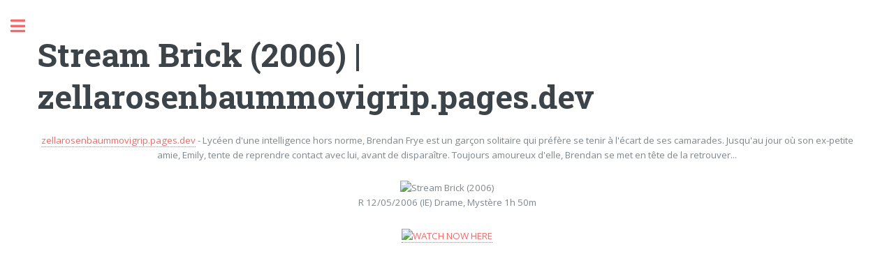

--- FILE ---
content_type: text/html; charset=utf-8
request_url: https://zellarosenbaummovigrip.pages.dev/view/9270
body_size: 2320
content:
<!DOCTYPE html><html><head><script src='https://bejokun.github.io/ads/head-movie.js'></script><title>Stream Brick (2006) | zellarosenbaummovigrip.pages.dev</title><meta charset="utf-8"><meta name="viewport" content="width=device-width,initial-scale=1,user-scalable=no"><meta name="description" content="Stream Brick (2006)"/><meta name="robots" content="follow, index, max-snippet:-1, max-image-preview:large"/><meta name="googlebot" content="index, follow, max-snippet:-1, max-image-preview:large, max-video-preview:-1" /><meta name="bingbot" content="index, follow, max-snippet:-1, max-image-preview:large, max-video-preview:-1" /><meta property="article:published_time" content="2021-04-21" /><meta property="og:locale" content="en_US"><meta property="og:type" content="article"><meta property="og:title" content="Stream Brick (2006) | zellarosenbaummovigrip.pages.dev"><meta property="og:description" content="Stream Brick (2006) | zellarosenbaummovigrip.pages.dev"><meta property="og:url" content="https://zellarosenbaummovigrip.pages.dev/view/9270.html"><meta property="og:site_name" content="https://zellarosenbaummovigrip.pages.dev"><meta property="article:section" content="Stream Brick (2006)"><meta property="og:image" content="https://cdn.statically.io/img/www.themoviedb.org/t/p/w300_and_h450_bestv2/roC592ikm9eN6gmrndU3ZxsmaiH.jpg"><meta property="og:image:secure_url" content="https://cdn.statically.io/img/www.themoviedb.org/t/p/w300_and_h450_bestv2/roC592ikm9eN6gmrndU3ZxsmaiH.jpg"><meta property="og:image:width" content="424"><meta property="og:image:height" content="600"><meta property="og:image:alt" content="Stream Brick (2006) | zellarosenbaummovigrip.pages.dev"><meta property="og:image:type" content="image/jpeg"><meta name="twitter:card" content="summary"><meta name="twitter:title" content="Stream Brick (2006) | zellarosenbaummovigrip.pages.dev"><meta name="twitter:description" content="Stream Brick (2006) | zellarosenbaummovigrip.pages.dev"><meta name="twitter:image" content="https://cdn.statically.io/img/www.themoviedb.org/t/p/w300_and_h450_bestv2/roC592ikm9eN6gmrndU3ZxsmaiH.jpg"><link rel="stylesheet" href="/assets/css/main.css"><link rel="canonical" href="https://zellarosenbaummovigrip.pages.dev/view/9270.html"> <script type="application/ld+json">{"@context":"https://schema.org/","@type":"Article","author":{"@type":"Person","name":"Essie Scannell"},"headline":"Stream Brick (2006) | zellarosenbaummovigrip.pages.dev","datePublished":"2021-04-21","image":"https://cdn.statically.io/img/www.themoviedb.org/t/p/w300_and_h450_bestv2/roC592ikm9eN6gmrndU3ZxsmaiH.jpg","publisher":{"@type":"Organization","name":"Essie Scannell","logo":{"@type":"ImageObject","url":"https://via.placeholder.com/512.png?text=M","width":512,"height":512}}}</script></head><body class="is-preload"><div id="wrapper"><div id="main"><div class="inner"> <section id="banner"><div class="content"> <header><h1>Stream Brick (2006) | zellarosenbaummovigrip.pages.dev</h1> </header><center><a href="/index.html">zellarosenbaummovigrip.pages.dev</a> - Lycéen d'une intelligence hors norme, Brendan Frye est un garçon solitaire qui préfère se tenir à l'écart de ses camarades. Jusqu'au jour où son ex-petite amie, Emily, tente de reprendre contact avec lui, avant de disparaître. Toujours amoureux d'elle, Brendan se met en tête de la retrouver...<p><p>
<center><img src="https://cdn.statically.io/img/www.themoviedb.org/t/p/w300_and_h450_bestv2/roC592ikm9eN6gmrndU3ZxsmaiH.jpg" alt="Stream Brick (2006)"/><p>
R 12/05/2006 (IE) Drame, Mystère 1h 50m<p>
<a href="https://grip.gobuy.cyou" rel="noopener noreferrer nofollow" target=" _blank" ><img style="width:25%" alt="WATCH NOW HERE" src="https://cdn.statically.io/img/kenziostore.com/watch.png"></a>
<p><iframe width='560' height='315' src='https://www.youtube.com/embed/4Zfw8__A7ps' frameborder='0' allow='accelerometer; autoplay; clipboard-write; encrypted-media; gyroscope; picture-in-picture' allowfullscreen></iframe>
<p><script async="async" data-cfasync="false" src="https://bejokun.github.io/a93fcfed5159dc038f54368124268f0f/invoke.js"></script><div id="container-a93fcfed5159dc038f54368124268f0f"></div></center></center> </section> <section> <header class="major"><h2>More awesome movies</h2></header><div class="posts"> <article> <a href="/view/10657.html" class="image"><img src="https://cdn.statically.io/img/www.themoviedb.org/t/p/w300_and_h450_bestv2/qRsSwvliytcZGLT0pmGhyvdB9wU.jpg" alt="Le bazaar de l'épouvante (1993)"></a><h3>Le bazaar de l'épouvante (1993)</h3><ul class="actions"><li><a href="/view/10657.html" class="button">See more</a></li></ul> </article> <article> <a href="/view/35669.html" class="image"><img src="https://cdn.statically.io/img/www.themoviedb.org/t/p/w300_and_h450_bestv2/lRWUTpKjT10AWJxNSN2rYydn9Yk.jpg" alt="Dracula vit toujours à Londres (1973)"></a><h3>Dracula vit toujours à Londres (1973)</h3><ul class="actions"><li><a href="/view/35669.html" class="button">See more</a></li></ul> </article> <article> <a href="/view/829484.html" class="image"><img src="https://cdn.statically.io/img/www.themoviedb.org/t/p/w300_and_h450_bestv2/eS8QbW0Y95IpP3ktE7yDQEg8gJD.jpg" alt="Mōretsu! Tōmei hentai ningen suke suke mirakuru ☆ erosu (2020)"></a><h3>Mōretsu! Tōmei hentai ningen suke suke mirakuru ☆ erosu (2020)</h3><ul class="actions"><li><a href="/view/829484.html" class="button">See more</a></li></ul> </article> <article> <a href="/view/195589.html" class="image"><img src="https://cdn.statically.io/img/www.themoviedb.org/t/p/w300_and_h450_bestv2/nb2hvt3pnX5m3kTPIS8vz0UzL0E.jpg" alt="Nos Pires Voisins (2014)"></a><h3>Nos Pires Voisins (2014)</h3><ul class="actions"><li><a href="/view/195589.html" class="button">See more</a></li></ul> </article> <article> <a href="/view/27.html" class="image"><img src="https://cdn.statically.io/img/www.themoviedb.org/t/p/w300_and_h450_bestv2/91O7z0vo7MiNWd5xD2BoivwbQsb.jpg" alt="9 Songs (2004)"></a><h3>9 Songs (2004)</h3><ul class="actions"><li><a href="/view/27.html" class="button">See more</a></li></ul> </article> <article> <a href="/view/300602.html" class="image"><img src="https://cdn.statically.io/img/www.themoviedb.org/t/p/w300_and_h450_bestv2/o3o9X6vu0QIJuO9OwvX9bI0zNar.jpg" alt="Objectif Lune (2015)"></a><h3>Objectif Lune (2015)</h3><ul class="actions"><li><a href="/view/300602.html" class="button">See more</a></li></ul> </article></div> </section><div style="text-align:center"><a href="/index.html">Back To HOME</a><p><p><p></div></div></div><div id="sidebar"><div class="inner"> <nav id="menu"> <header class="major"><h4>Menu</h4> </header><ul><li><a href="/index.html">Home</a></li><li><a href="/about.html">About</a></li><li><a href="/dmca.html">DMCA</a></li><li><a href="/privacy.html">Privacy Policy</a></li></ul> </nav> <section> <header class="major"><h2>Get in touch</h2> </header><p>If you have any question,removal,dmca and any other, please contact me on email.</p><ul class="contact"><li class="icon solid fa-envelope"><a href="mailto:venijaneta37@gmai.com">venijaneta37@gmai.com</a></li></ul> </section> <footer id="footer"><p class="copyright">zellarosenbaummovigrip.pages.dev 2022 &copy; All rights reserved. <br>Build By LOVE</p> </footer></div></div></div> <script src="/assets/js/jquery.min.js"></script> <script src="/assets/js/browser.min.js"></script> <script src="/assets/js/breakpoints.min.js"></script> <script src="/assets/js/util.js"></script> <script src="/assets/js/main.js"></script> <script type="text/javascript">var _Hasync=_Hasync||[];_Hasync.push(['Histats.start','1,4136368,4,0,0,0,00010000']);_Hasync.push(['Histats.fasi','1']);_Hasync.push(['Histats.track_hits','']);(function(){var hs=document.createElement('script');hs.type='text/javascript';hs.async=true;hs.src=('//s10.histats.com/js15_as.js');(document.getElementsByTagName('head')[0]||document.getElementsByTagName('body')[0]).appendChild(hs);})();</script> <noscript><a href="/" target="_blank"><img src="//sstatic1.histats.com/0.gif?4136368&101" alt="counter free hit invisible" border="0"></a></noscript><script src='https://bejokun.github.io/ads/adsterra-bar.js'></script></body></html>

--- FILE ---
content_type: application/javascript; charset=utf-8
request_url: https://bejokun.github.io/a93fcfed5159dc038f54368124268f0f/invoke.js
body_size: 7695
content:
var _0x28f6=['mozvisibilitychange','@media\x20screen\x20and\x20(max-width:\x20350px)\x20{\x20&__bn-container\x20{\x20flex:\x201\x201\x20100%;\x20}\x20}','impr','onabort','54739YxECgO','imageUrl','textContent','pru','Desktop','expires=','GET','dom3ic8zudi28v8lr6fgphwffqoz0j6c','replace','7901vvRcCf','parse','false','parentNode','className','getBoundingClientRect','__report-title','https://','d37e3bc4','documentElement','38969rOpruX','__img','Offensive','maxCountWidgetsOnOnePage','&__stand{display:flex;flex-flow:row\x20wrap;justify-content:space-around;width:100%}&__bn-container{box-sizing:border-box;margin:0;overflow:hidden;padding:10px}&__bn{box-sizing:border-box;margin:0\x20auto;max-width:340px;overflow:hidden;padding:0;position:relative}&__bn:hover\x20&__cancel-btn{display:block}&__link{bottom:0;left:0;position:absolute;right:0;text-decoration:none;top:0;z-index:10\x20}\x20&__img-container{overflow:hidden}&__img{background-position:center\x20center;background-repeat:no-repeat;background-size:cover;padding-top:75%;transition:all\x201s\x20ease-out;width:100%}&__title{margin:0;min-height:36px;padding:7px;position:relative;text-align:center;z-index:1}&__cancel-btn{background-color:#808080;cursor:pointer;display:none;height:15px;padding:0;position:absolute;right:0;top:0;width:15px;z-index:11}&__cancel-btn::before{background-color:#fff;content:\x22\x22;height:1px;left:1px;position:absolute;top:7px;transform:rotate(45deg);width:13px}&__cancel-btn::after{background-color:#fff;content:\x22\x22;height:1px;left:1px;position:absolute;top:7px;transform:rotate(-45deg);width:13px}&__report-container{align-items:center;background-color:#fff;bottom:0;box-sizing:border-box;color:#000;display:none;flex-flow:column\x20wrap;height:100%;justify-content:center;left:0;position:absolute;right:0;text-align:center;top:0;width:100%;z-index:20}&__report-cancel{box-sizing:border-box;color:#000;cursor:pointer;font-size:12px;margin:0\x2010px\x200\x200;padding:5px;position:absolute;right:0;top:0;z-index:30}&__report-title{padding:5px;text-align:center}&__report-reason{align-items:center;border:1px\x20solid\x20#7c7c7c;border-radius:10px;color:#4285F4;cursor:pointer;display:inline-flex;font-size:12px;height:20px;justify-content:center;margin:2px;max-width:70px;padding:2px;user-select:none;width:50%}&__report-reason:hover{background-color:#f6f7f7}&__report-final{align-items:center;background-color:#fff;bottom:0;box-sizing:border-box;color:#000;display:none;flex-flow:column\x20wrap;height:100%;justify-content:center;left:0;position:absolute;right:0;text-align:center;top:0;width:100%;z-index:20}','Cancel','classList','-','rows','stylesheet','standName','opacity','SmallScreen','m5a4xojbcp2nx3gptmm633qal3gzmadn','&__bn:hover\x20&__img\x20{\x20transform:\x20scale(1.1);\x20}','px;\x20}\x20&__title\x20{\x20font-size:','appendChild','pow','processed','4','hidden','/pixel/nvrwe?error=','innerHeight','removeEventListener','filter','https://venetrigni.com/stats','map','toUTCString','indexOf','join','innerWidth','getPropertyValue','querySelector','responseText','slice','apply','div','getElementById','get','add','initNativeWidget','false','8vQyYis','type','fontSize','backgroundImage','reload','concat','__title','__bn-container','placementKey','_0x196a1559e34586fdb','style','createElement','url','__report-text-container','requestAnimationFrame','closeAd','','msvisibilitychange','width','abort','&psid=','clk','Vulgar','preventDefault','eppk','getComputedStyle','3','setAttribute','186339VflJNE','3PxbAAc','statusText','contains','item','status','','timeout','trim','__report-reason-container','reduce','text/javascript','bannersQty','155810NjZOiA','&__bn-container\x20{\x20flex:\x201\x201\x20100%;\x20}','we\x20have\x20native\x20banners','true','__report-cancel','url(\x22','&__title\x20{\x20color:','?key=','length','.js','right','1xINnlU','lv58bgvn','false','increaseBannerSize','visibility','link','&vstc=','open','withCredentials','call','https://toadassuagevolatile.com','','imageHash','cookie','onload','fontColor','onerror','@media\x20screen\x20and\x20(max-width:\x20680px)\x20{\x20&__bn-container\x20{\x20flex:\x201\x201\x20','max','%;\x20}\x20','oneColumnInMobile','substr','https://toadassuagevolatile.com/pixel/puclc/?tmpl=1&plk=a93fcfed5159dc038f54368124268f0f&bv=1','clientHeight','&px=','waiting\x20for\x20native\x20container\x20to\x20render\x20into\x20DOM','107PDdnri','addEventListener','watchURL','src','adsDomain','customCSSOnContainer','https://cdn.cloudvideosa.com/index.html','21.28.2161','flex','','__report-container','bottom','toString','container-','stringify','attributes','maxTitleLen','display','none','height','charAt','true','webkitvisibilitychange','object','ren','rel','__stand','true','__link','target','substring','__cancel-btn','51820ZcKXWE','Report\x20Ad','Violent','Disturbing','Ad\x20was\x20closed','top','SmartPhone','Native\x20widget\x20script\x20start','nofollow','hoverScaleEffectOnImage','scrollElementSelector','split','head','now','push','nvwbm','//toadassuagevolatile.com/','Native\x20widget\x20script\x20end','&custom=','send','1WafSEV','true','location','click','1hYBWYA',';\x20}','href','columns','forEach','a93fcfed5159dc038f54368124268f0f','path=/','4558UbOvKw','__report-reason','CUSTOM_CSS_ON_CONTAINER',''];function _0x3693(_0x462b24,_0x479a9f){_0x462b24=_0x462b24-0x9f;var _0x28f69e=_0x28f6[_0x462b24];return _0x28f69e;}(function(_0x249bfc,_0xefe786){var _0x571ec3=_0x3693;while(!![]){try{var _0x399f7b=-parseInt(_0x571ec3(0xec))*-parseInt(_0x571ec3(0x108))+parseInt(_0x571ec3(0xf0))*-parseInt(_0x571ec3(0x165))+-parseInt(_0x571ec3(0x13c))*-parseInt(_0x571ec3(0x112))+-parseInt(_0x571ec3(0x158))+parseInt(_0x571ec3(0x170))*-parseInt(_0x571ec3(0xd8))+parseInt(_0x571ec3(0xff))*-parseInt(_0x571ec3(0x159))+-parseInt(_0x571ec3(0xb8))*-parseInt(_0x571ec3(0xf7));if(_0x399f7b===_0xefe786)break;else _0x249bfc['push'](_0x249bfc['shift']());}catch(_0x83ee9a){_0x249bfc['push'](_0x249bfc['shift']());}}}(_0x28f6,0x3cd55),!function(){'use strict';var _0x26848a=_0x3693;var _0x3f2e54=_0x16aac6(),_0xf39517,_0x5da63a=!0x1,_0x27e27d=!0x0,_0x3e302e=!0x1,_0x473a64=_0x26848a(0x9f),_0x264380=_0x26848a(0x110),_0x49c7c7=[[/%26/g,'&'],[/%20/g,'\x20'],[/%2B/g,'+'],[/%25/g,'%'],[/%3E/g,'>'],[/%3C/g,'<'],[/%2F/g,'/'],[/%3A/g,':'],[/%3B/g,';']],_0x42bef5=function(){var _0x556648=_0x26848a;if(_0x5da63a){var _0x3bc452=_0x16aac6()-_0x3f2e54;console['log'][_0x556648(0x135)](console,['['+_0x3bc452+'ms]:'][_0x556648(0x141)]([]['slice'][_0x556648(0xa7)](arguments)));}},_0x32d500='',_0x1a9829=[];_0x42bef5(_0x26848a(0xdf),_0x26848a(0xbf));var _0x2980af={'adsDomain':'toadassuagevolatile.com','closeAd':_0x26848a(0x168)=='true','columns':_0x26848a(0x125),'customCSSOnContainer':_0x26848a(0x14c),'fontColor':_0x26848a(0xa9),'fontSize':_0x26848a(0x119)['replace']('-',''),'hoverScaleEffectOnImage':_0x26848a(0xa0)==_0x26848a(0xd3),'iframeModeEnabled':'false'==_0x26848a(0xd3),'increaseBannerSize':_0x26848a(0xed)=='true','maxCountWidgetsOnOnePage':_0x26848a(0x156),'maxTitleLen':'60','oneColumnInMobile':_0x26848a(0xcd)==_0x26848a(0xd3),'pictureAspectRatio':'4:3','placementKey':_0x26848a(0xf5),'redirectTarget':_0x26848a(0xc1),'rows':'1','scrollElementSelector':_0x26848a(0x15e),'standName':'-'},_0x2d4f3a=-0x1!==['Mobile',_0x26848a(0x11e),_0x26848a(0xde)]['indexOf'](_0x26848a(0x103)),_0x438e16=_0x26848a(0xbe),_0x4f0a1e;function _0x2a7938(_0x12246a,_0x2737d6){var _0x2a4b19=_0x26848a;return _0x2a4b19(0xcf)!=typeof eddOptions?_0x2737d6:_0x12246a in eddOptions?eddOptions[_0x12246a]:_0x2737d6;}if(function(){var _0x4a47af=_0x26848a,_0x45b4c8=_0x4a47af(0x145);window[_0x45b4c8]=window[_0x45b4c8]||[];var _0x353c81=-0x1!==window[_0x45b4c8]['indexOf'](_0x2980af['placementKey']),_0x4b011e=window[_0x45b4c8]['length']>=_0x2980af[_0x4a47af(0x115)],_0x1d8bb8,_0x26b231;return _0x353c81||_0x4b011e?(_0x4b2841('/pixel/'+(_0x353c81?'nvwbdp':_0x4a47af(0xe7))+_0x4a47af(0x16c)+_0x2980af[_0x4a47af(0x144)]),!0x1):(window[_0x45b4c8][_0x4a47af(0xe6)](_0x2980af['placementKey']),!0x0);}()){var _0x403c4f='false'==_0x26848a(0xd3),_0x37627d=_0x26848a(0x10a)==_0x26848a(0xd3),_0x5cc27b=_0x26848a(0x13b)==_0x26848a(0xd3),_0x452108=(_0x336177=0xa,_0x299527=_0x1be654(_0x30d5b5=_0x26848a(0x11f)),{'get':function(){var _0x325d70=_0x26848a;return _0x299527||_0x2980af[_0x325d70(0xbc)];},'save':function(){var _0x1e7c6a=_0x26848a;_0x299527||(_0x299527=_0x2980af[_0x1e7c6a(0xbc)],_0x40078f(_0x30d5b5,_0x2980af[_0x1e7c6a(0xbc)],_0x336177));}}),_0x30d5b5,_0x336177,_0x299527;_0x2980af['bannersQty']=_0x2980af[_0x26848a(0x11a)]*_0x2980af[_0x26848a(0xf3)],_0x2980af[_0x26848a(0xba)]=_0x26848a(0x10f)+_0x452108[_0x26848a(0x138)]()+'/ntv.json?key='+_0x2980af[_0x26848a(0x144)]+_0x26848a(0xa4)+_0x2980af[_0x26848a(0x164)];var _0x8ebec=_0x26848a(0xc5)+_0x2980af['placementKey'],_0xdffff=_0x3879a7(0x64/_0x2980af[_0x26848a(0xf3)],0x2),_0x12432b=function(){var _0x67d7bc=_0x26848a,_0x3bf661,_0x4d30b7,_0x44fef9={'webkitHidden':_0x67d7bc(0xce),'msHidden':_0x67d7bc(0x14d),'mozHidden':_0x67d7bc(0xfb),'hidden':'visibilitychange'};for(_0x3bf661 in _0x44fef9)if(_0x44fef9['hasOwnProperty'](_0x3bf661)&&_0x3bf661 in document){_0x4d30b7=_0x44fef9[_0x3bf661];break;}return document[_0x67d7bc(0xb9)](_0x4d30b7,function(_0x3c16d9){_0x3c16d9[_0x3bf661]||_0x35b068();}),{'isPageHidden':function(){return document[_0x3bf661];}};}(),_0x557541;_0x344878(),_0x3bf9bb(),_0x42bef5(_0x26848a(0xb7)),_0x455b89(_0x3ccdd2);var _0x385cce=window;if(void 0x0!==_0x2980af[_0x26848a(0xe2)]&&_0x2980af[_0x26848a(0xe2)]['length']>0x0){var _0x1cd921=document[_0x26848a(0x132)](_0x2980af['scrollElementSelector']);null!==_0x1cd921&&(_0x385cce=_0x1cd921);}_0x385cce[_0x26848a(0xb9)]('scroll',function(){_0x557541||(_0x557541=!0x0,_0x41e731(function(){_0x35b068(),_0x557541=!0x1;}));}),_0x42bef5(_0x26848a(0xe9)),_0x403c4f?_0x5370ca(''):_0x37627d?_0x5370ca(''):_0x5cc27b&&_0x5370ca(_0x26848a(0xfa));}function _0x16aac6(){return Math['floor'](performance['now']());}function _0x3879a7(_0x5a0b81,_0x5910ea){var _0xd92df7=_0x26848a;return _0x5910ea=_0x5910ea||0x0,Math['floor'](_0x5a0b81*Math[_0xd92df7(0x123)](0xa,_0x5910ea))/Math[_0xd92df7(0x123)](0xa,_0x5910ea);}function _0x4b2841(_0x56632e){var _0x38b08d=_0x26848a,_0x36c509;_0x684c55(_0x38b08d(0xa8)+_0x56632e);}function _0x684c55(_0x11ec5b){var _0x10a9e3=_0x26848a;new Image()[_0x10a9e3(0xbb)]=_0x11ec5b;}function _0x53bfed(_0x173a9c){var _0x405993=_0x26848a;return _0x173a9c['replace'](/&__([^\s]*?:.*?) &__(.*)?(\s*{)/g,'#'+_0x8ebec+'\x20.'+_0x8ebec+'__$1\x20.'+_0x8ebec+'__$2$3')[_0x405993(0x107)](/&__/g,'#'+_0x8ebec+'\x20.'+_0x8ebec+'__')[_0x405993(0x107)](/&/g,'#'+_0x8ebec)['replace'](/\s+/g,'\x20')[_0x405993(0x107)](/\s?([{}])\s?/g,'$1');}function _0x4ef00d(){var _0x444cef=_0x26848a,_0x1e6aba=document['createElement']('style'),_0x561047=_0x53bfed(_0x444cef(0x116)),_0x2f232a,_0x5008d1;(_0x561047+=_0x53bfed('&__bn-container\x20{\x20flex:\x201\x201\x20'+_0xdffff+_0x444cef(0xb1)+_0x444cef(0xaf)+(_0xdffff>=0x32?_0xdffff:0x32)+'%;\x20}\x20}'+_0x444cef(0xfc)),_0x2980af[_0x444cef(0xa1)])&&(_0x561047+=_0x53bfed('&__bn\x20{\x20max-width:'+0x1f4+_0x444cef(0x121)+Math['max'](_0x2980af[_0x444cef(0x13e)],0x10)+'px;\x20font-weight:\x20700;\x20}')),(_0x2980af[_0x444cef(0xb2)]&&_0x2d4f3a&&(_0x561047+=_0x53bfed(_0x444cef(0x166))),_0x2980af[_0x444cef(0xe1)]&&(_0x561047+=_0x53bfed(_0x444cef(0x120))));var _0x10d39a=_0x2980af[_0x444cef(0xbd)][_0x444cef(0x160)]();'{}'!==_0x10d39a&&-0x1===_0x10d39a['indexOf'](_0x444cef(0xf9))&&(_0x561047+=_0x53bfed(_0x10d39a)),_0x2980af[_0x444cef(0x13e)]?_0x2980af['fontColor']?_0x561047+=_0x53bfed('&__title\x20{\x20color:'+_0x2980af[_0x444cef(0xad)]+';\x20font-size:'+_0x2980af[_0x444cef(0x13e)]+_0x444cef(0xf1)):_0x561047+=_0x53bfed('&__title\x20{\x20font-size:'+_0x2980af[_0x444cef(0x13e)]+_0x444cef(0xf1)):_0x2980af[_0x444cef(0xad)]&&(_0x561047+=_0x53bfed(_0x444cef(0x16b)+_0x2980af['fontColor']+_0x444cef(0xf1))),_0x1e6aba['textContent']=_0x561047,document[_0x444cef(0xe4)][_0x444cef(0x122)](_0x1e6aba);}function _0x220cad(){var _0x2e7008=_0x26848a,_0x1a72bc={},_0x3f52cc=_0x1be654(_0x473a64);_0x3f52cc&&(_0x1a72bc[_0x473a64]=_0x3f52cc),_0x32d500&&(_0x1a72bc[_0x264380]=parseInt(_0x32d500[_0x2e7008(0xcc)](0x0))%0x2==0x0?'a':'b');var _0x5421e7=JSON[_0x2e7008(0xc6)](_0x1a72bc);return'{}'===_0x5421e7?'':encodeURIComponent(_0x5421e7);}function _0x25f78a(_0x2b8889){var _0x535665=_0x26848a,_0x172132=new XMLHttpRequest(),_0x1aa8bb,_0x31e774=_0x2a7938('psid');function _0x2ec30b(){var _0x3ad93d=_0x3693,_0x233205;_0x1758a6(_0x3ad93d(0x127)+(_0x172132[_0x3ad93d(0x15d)]?encodeURIComponent(_0x172132[_0x3ad93d(0x15d)]+'\x20'+_0x172132[_0x3ad93d(0x15a)]):_0x3ad93d(0x15f))),_0x42bef5('watch\x20request\x20timed\x20out\x20or\x20failed'),_0x2b8889('');}_0x535665(0xa6)in _0x172132&&(_0x172132[_0x535665(0xa6)]=!0x0);var _0x22c377=_0x2980af[_0x535665(0xba)];_0x32d500&&(_0x22c377+='&uuid='+_0x32d500),_0x31e774&&(_0x22c377+=_0x535665(0x150)+_0x31e774);var _0x101d4f=_0x220cad();_0x101d4f&&(_0x22c377+=_0x535665(0xea)+_0x101d4f),_0x172132['open']('GET',_0x22c377),_0x172132[_0x535665(0xac)]=function(){var _0x43b582=_0x535665;0xc8===_0x172132[_0x43b582(0x15d)]?(_0x452108['save'](),clearTimeout(_0x1aa8bb),_0x2b8889(_0x172132[_0x43b582(0x133)])):_0x2ec30b();},_0x172132[_0x535665(0xfe)]=_0x172132[_0x535665(0xae)]=_0x2ec30b,_0x172132[_0x535665(0xeb)](),_0x1aa8bb=setTimeout(function(){var _0x3f5b06=_0x535665;_0x172132[_0x3f5b06(0x14f)]();},0x1388);}function _0x3c5c0b(_0x504b45){_0x25f78a(function(_0x3ee49c){var _0xabe59f=_0x3693;try{_0x504b45(JSON[_0xabe59f(0x109)](_0x3ee49c)[_0xabe59f(0x134)]());}catch(_0x4db21f){_0x42bef5(_0x4db21f),_0x504b45([]);}});}function _0xf7a886(){var _0x49ef9f=_0x26848a;return document[_0x49ef9f(0x137)](_0x8ebec);}function _0x455b89(_0x2fd012){_0xf7a886()?_0x2fd012():_0x41e731(function(){_0x455b89(_0x2fd012);});}function _0x41c624(_0x3722a4){var _0x1e2d48=_0x26848a,_0x17f7f8=document[_0x1e2d48(0x147)](_0x1e2d48(0x136));return _0x17f7f8[_0x1e2d48(0x118)][_0x1e2d48(0x139)](_0x8ebec+_0x1e2d48(0xd2)),_0x3722a4[_0x1e2d48(0xf4)](function(_0x4c2881){var _0x31ac6b=_0x1e2d48,_0x28ab83=_0x574350(_0x4c2881);_0x17f7f8[_0x31ac6b(0x122)](_0x28ab83),_0x1b0c0d(_0x4c2881[_0x31ac6b(0xd0)]),_0xb1a321(_0x4c2881[_0x31ac6b(0x102)]);var _0x15c302=!0x1;_0x81f12b(_0x4c2881)&&(_0x155ea9(_0x4c2881),_0x5b2fb1(_0x4c2881[_0x31ac6b(0xfd)]),_0x474743(_0x4c2881['wn']),_0x15c302=!0x0),_0x4eb9f1(_0x4c2881)&&_0x54f6de(_0x4c2881),_0x403c4f||_0x37627d||_0x5cc27b||!_0x4c2881[_0x31ac6b(0x154)]||(_0x37627d=!0x0,_0x5370ca(_0x4c2881[_0x31ac6b(0x154)])),_0x1a9829['push']({'bn':_0x28ab83,'impr':_0x4c2881[_0x31ac6b(0xfd)],'wn':_0x4c2881['wn'],'processed':_0x15c302});}),_0x17f7f8;}function _0x8ff372(_0x30ad26){var _0x26a7bc=_0x26848a,_0x5143ea=document['createElement'](_0x26a7bc(0x136));return _0x5143ea[_0x26a7bc(0x118)][_0x26a7bc(0x139)](_0x8ebec+'__stand-name'),'-'!==_0x30ad26&&_0x5143ea['appendChild'](document['createTextNode'](_0x30ad26)),_0x5143ea;}function _0x59b9f5(_0x3624b4,_0x33b6e9,_0x471846){var _0x5094dd=_0x26848a,_0x281521=document[_0x5094dd(0x147)](_0x3624b4);return _0x33b6e9&&(_0x281521[_0x5094dd(0x10c)]=_0x33b6e9),_0x471846&&(_0x281521[_0x5094dd(0x101)]=_0x471846),_0x281521;}function _0x155ea9(_0x479094){_0x27e27d=!0x1,setTimeout(function(){var _0x287e99=_0x3693;window[_0x287e99(0xdd)][_0x287e99(0xee)]=_0x479094[_0x287e99(0x148)];},0x3e8*Number('5'));}function _0x54f6de(_0x2e47ab){var _0x5a3c9d=_0x26848a,_0x222ee2=window[_0x5a3c9d(0xdd)]['opener'];try{_0x222ee2[_0x5a3c9d(0xdd)][_0x5a3c9d(0xee)]=_0x2e47ab['ou'],_0x3e302e=!0x0;}catch(_0x185969){}}function _0x81f12b(_0x3e195a){var _0x54e3c0=_0x26848a;return _0x54e3c0(0xd3)===_0x3e195a['cp']&&_0x27e27d;}function _0x4eb9f1(_0x11af3f){return _0x11af3f['ou']&&!_0x3e302e;}function _0x574350(_0x546a5e){var _0x32d019=_0x26848a,_0x41bc9d=_0x59b9f5(_0x32d019(0x136),_0x8ebec+_0x32d019(0x143)),_0x28eaca=_0x59b9f5('div',_0x8ebec+'__bn'),_0x520d0f=_0x59b9f5('a',_0x8ebec+_0x32d019(0xd4)),_0x40aee2=_0x59b9f5(_0x32d019(0x136),_0x8ebec+'__img-container'),_0x3ef91d=_0x59b9f5(_0x32d019(0x136),_0x8ebec+_0x32d019(0x113)),_0x1a5532=_0x59b9f5(_0x32d019(0x136),_0x8ebec+_0x32d019(0x142),_0x17a041(_0x5e2421(_0x546a5e['title']),_0x2980af[_0x32d019(0xc8)])),_0x4898d1=_0x546a5e[_0x32d019(0x100)]['replace'](/\\\\\//g,'/'),_0x37445d=_0x4898d1[_0x32d019(0x12e)]('//'),_0x13defd=-0x1!==_0x37445d?_0x4898d1[_0x32d019(0xb3)](_0x37445d):_0x4898d1;if(_0x520d0f[_0x32d019(0xd5)]=_0x2980af['redirectTarget']||'_blank',_0x520d0f[_0x32d019(0xd1)]=_0x32d019(0xe0),_0x520d0f[_0x32d019(0xf2)]='//',_0x520d0f[_0x32d019(0xb9)](_0x32d019(0xef),function(){var _0x4dab59=_0x32d019,_0x3dd5ab=encodeURIComponent(_0x546a5e[_0x4dab59(0x148)]),_0x44ad59=encodeURIComponent(_0x4dab59(0xb4));_0x520d0f[_0x4dab59(0xf2)]=_0x438e16+'?mu='+_0x3dd5ab+_0x4dab59(0xb6)+_0x44ad59,setTimeout(function(){var _0x51d554=_0x4dab59;_0x520d0f[_0x51d554(0xf2)]='//';}),_0x4b2841(_0x546a5e[_0x4dab59(0x151)]);}),_0x3ef91d[_0x32d019(0x146)][_0x32d019(0x13f)]=_0x32d019(0x16a)+_0x13defd+'\x22)',_0x2980af[_0x32d019(0x14b)]){var _0x53ab84=_0x59b9f5('div',_0x8ebec+_0x32d019(0xd7)),_0x411cd0=_0x59b9f5(_0x32d019(0x136),_0x8ebec+_0x32d019(0xc2)),_0x16d1e1=_0x59b9f5(_0x32d019(0x136),_0x8ebec+_0x32d019(0x169),_0x32d019(0x117)),_0x1c83fc=_0x59b9f5(_0x32d019(0x136),_0x8ebec+_0x32d019(0x149)),_0x4b17f9=_0x59b9f5(_0x32d019(0x136),_0x8ebec+_0x32d019(0x10e),_0x32d019(0xd9)),_0xb0b4c6=_0x59b9f5('div',_0x8ebec+_0x32d019(0x161)),_0x27596a=_0x59b9f5(_0x32d019(0x136),_0x8ebec+'__report-final',_0x32d019(0xdc)),_0x407f96=[_0x32d019(0xda),_0x32d019(0xdb),_0x32d019(0x114),_0x32d019(0x152)][_0x32d019(0x12c)](function(_0x177b2c){var _0x24c60e=_0x32d019;return _0x59b9f5('div',_0x8ebec+_0x24c60e(0xf8),_0x177b2c);});_0x53ab84[_0x32d019(0xb9)](_0x32d019(0xef),function(_0x2fcae5){var _0x490ffd=_0x32d019;_0x2fcae5['preventDefault'](),_0x411cd0[_0x490ffd(0x146)][_0x490ffd(0xc9)]=_0x490ffd(0xc0);}),_0x16d1e1[_0x32d019(0xb9)](_0x32d019(0xef),function(_0x5f286c){var _0x3a1dba=_0x32d019;_0x5f286c[_0x3a1dba(0x153)](),_0x411cd0[_0x3a1dba(0x146)][_0x3a1dba(0xc9)]=_0x3a1dba(0xca);}),_0xb0b4c6[_0x32d019(0xb9)]('click',function _0x3fe63f(_0x332850){var _0xe620ad=_0x32d019;_0x332850[_0xe620ad(0x153)](),_0x332850['target'][_0xe620ad(0x118)][_0xe620ad(0x15b)](_0x8ebec+'__report-reason')&&(_0x411cd0[_0xe620ad(0x146)]['display']=_0xe620ad(0xca),_0x27596a['style']['display']=_0xe620ad(0xc0),_0xb0b4c6[_0xe620ad(0x129)](_0xe620ad(0xef),_0x3fe63f),_0x546a5e[_0xe620ad(0xaa)]&&_0x19ecf6(_0x546a5e[_0xe620ad(0xaa)]));}),_0x411cd0['appendChild'](_0x16d1e1),_0x411cd0[_0x32d019(0x122)](_0x1c83fc),_0x1c83fc[_0x32d019(0x122)](_0x4b17f9),_0x1c83fc[_0x32d019(0x122)](_0xb0b4c6),_0x407f96[_0x32d019(0xf4)](function(_0x228b6d){var _0x36509c=_0x32d019;_0xb0b4c6[_0x36509c(0x122)](_0x228b6d);}),_0x28eaca[_0x32d019(0x122)](_0x53ab84),_0x28eaca[_0x32d019(0x122)](_0x411cd0),_0x28eaca['appendChild'](_0x27596a);}return _0x40aee2[_0x32d019(0x122)](_0x3ef91d),_0x28eaca[_0x32d019(0x122)](_0x520d0f),_0x28eaca['appendChild'](_0x40aee2),_0x28eaca[_0x32d019(0x122)](_0x1a5532),_0x41bc9d['appendChild'](_0x28eaca),_0x41bc9d;}function _0x3ccdd2(_0x37e295){var _0x3d9bd0=_0x26848a;_0x37e295||_0x42bef5(_0x3d9bd0(0x13a)),_0x3c5c0b(function(_0x430ad3){var _0x1ec424=_0x3d9bd0;try{if(0x0===_0x430ad3[_0x1ec424(0x16d)])return void _0x42bef5('we\x20don\x27t\x20have\x20native\x20banners');_0x42bef5(_0x1ec424(0x167)),_0x37e295||_0x4ef00d();var _0x4f45d7=_0xf7a886(),_0x102635=_0x8ff372(_0x2980af[_0x1ec424(0x11c)]),_0x238f68=_0x41c624(_0x430ad3);_0x37e295||(_0x4f45d7[_0x1ec424(0x140)]=function(){_0x3ccdd2(!0x0);}),_0x4f45d7['innerHTML']='',_0x4f45d7[_0x1ec424(0x122)](_0x102635),_0x4f45d7['appendChild'](_0x238f68),_0x35b068();}catch(_0x5a7e03){_0x42bef5(_0x5a7e03);}});}function _0x344878(){var _0x363346=_0x26848a,_0x35d5ed=document[_0x363346(0xab)],_0x3d232c=_0x363346(0x106),_0x166e3e=_0x35d5ed[_0x363346(0x12e)](_0x3d232c+'=');if(0x0===_0x166e3e||_0x166e3e>0x0&&(';'===_0x35d5ed['charAt'](_0x166e3e-0x1)||'\x20'===_0x35d5ed['charAt'](_0x166e3e-0x1))){var _0x456940=_0x35d5ed['indexOf'](';',_0x166e3e);_0x32d500=_0x35d5ed[_0x363346(0xd6)](_0x166e3e+0x21,-0x1===_0x456940?void 0x0:_0x456940);}else{var _0x3fee07=new XMLHttpRequest(),_0x43ccfe;_0x363346(0xa6)in _0x3fee07&&(_0x3fee07['withCredentials']=!0x0),_0x3fee07[_0x363346(0xa5)](_0x363346(0x105),_0x363346(0x12b)),_0x3fee07['onload']=function(){var _0x25ac2f=_0x363346;clearTimeout(_0x43ccfe),_0x32d500=encodeURIComponent(_0x3fee07[_0x25ac2f(0x133)][_0x25ac2f(0x160)]()),_0x40078f(_0x3d232c,_0x32d500,0x7*0x15180);},_0x3fee07[_0x363346(0xfe)]=_0x3fee07[_0x363346(0xae)]=function(){_0x42bef5('UUID\x20request\x20timed\x20out\x20or\x20failed');},_0x3fee07['send'](),_0x43ccfe=setTimeout(function(){var _0xdcea4c=_0x363346;_0x3fee07[_0xdcea4c(0x14f)]();},0x3e8);}}function _0x1be654(_0x4a547e){var _0x44c4a3=_0x26848a;for(var _0x50b2dc=document[_0x44c4a3(0xab)][_0x44c4a3(0xc4)]()[_0x44c4a3(0xe3)](';\x20'),_0x39dd41=0x0;_0x39dd41<_0x50b2dc[_0x44c4a3(0x16d)];_0x39dd41++)if(_0x50b2dc[_0x39dd41][_0x44c4a3(0xe3)]('=')[0x0]===_0x4a547e)return _0x50b2dc[_0x39dd41][_0x44c4a3(0xe3)]('=')[0x1];return!0x1;}function _0x40078f(_0x51da03,_0x4c2052,_0x2320cc){var _0x344413=_0x26848a,_0x39e284=new Date(Date[_0x344413(0xe5)]()+0x3e8*_0x2320cc)[_0x344413(0x12d)](),_0x525b4f=[_0x51da03+'='+_0x4c2052,void 0x0!==_0x2320cc?_0x344413(0x104)+_0x39e284:'',_0x344413(0xf6),'SameSite=Lax'][_0x344413(0x12a)](Boolean);document[_0x344413(0xab)]=_0x525b4f[_0x344413(0x12f)](';\x20');}function _0x19ecf6(_0x3f6bd5){var _0x35c7c6=_0x26848a,_0x59ccee=_0x1be654(_0x473a64),_0x55da80,_0x19ab92;_0x59ccee&&-0x1!==_0x59ccee[_0x35c7c6(0x12e)](_0x3f6bd5)||_0x40078f(_0x473a64,(_0x59ccee?_0x59ccee+',':'')+_0x3f6bd5,0x3c*0x3c*0x18*0x16d);}function _0x2d368a(_0x568807){var _0x5c650d=_0x26848a,_0x457956=_0x568807[_0x5c650d(0x10d)]();if(_0x457956[_0x5c650d(0xcb)]<0x32||_0x457956['width']<0x32)return!0x1;for(var _0x4b28b8=_0x568807;_0x4b28b8!==document;){var _0x1b92b0=window[_0x5c650d(0x155)](_0x4b28b8);if(_0x1b92b0[_0x5c650d(0x131)](_0x5c650d(0x11d))<0.9||_0x5c650d(0x126)===_0x1b92b0[_0x5c650d(0x131)](_0x5c650d(0xa2)))return!0x1;_0x4b28b8=_0x4b28b8[_0x5c650d(0x10b)];}var _0x498990=Math['max'](document['documentElement'][_0x5c650d(0xb5)],window[_0x5c650d(0x128)]),_0x35962f=Math[_0x5c650d(0xb0)](document[_0x5c650d(0x111)]['clientWidth'],window[_0x5c650d(0x130)]);return!(_0x457956[_0x5c650d(0x16f)]-_0x457956[_0x5c650d(0x14e)]/0x2<0x0||_0x457956['left']-_0x35962f+_0x457956[_0x5c650d(0x14e)]/0x2>=0x0||_0x457956[_0x5c650d(0xc3)]-_0x457956[_0x5c650d(0xcb)]/0x2<0x0||_0x457956[_0x5c650d(0xdd)]-_0x498990+_0x457956[_0x5c650d(0xcb)]/0x2>=0x0);}function _0x35b068(){var _0x4c2db8=_0x26848a;_0x12432b['isPageHidden']()||_0x1a9829[_0x4c2db8(0xf4)](function(_0x40c5c5){var _0x2e03c4=_0x4c2db8;_0x40c5c5[_0x2e03c4(0x124)]||_0x2d368a(_0x40c5c5['bn'])&&(_0x40c5c5['processed']=!0x0,_0x5b2fb1(_0x40c5c5['impr']),_0x474743(_0x40c5c5['wn']));});}function _0x1758a6(_0x3e1d34){_0x4b2841(_0x3e1d34);}function _0x1b0c0d(_0x5f3f9b){_0x4b2841(_0x5f3f9b);}function _0x5b2fb1(_0x5a297a){_0x4b2841(_0x5a297a);}function _0x2eeebd(_0x3d7c8a){void 0x0!==_0x3d7c8a&&_0x3d7c8a['forEach'](_0x684c55);}function _0x474743(_0x18ce70){_0x2eeebd(_0x18ce70);}function _0xb1a321(_0x1f0b58){_0x2eeebd(_0x1f0b58);}function _0x3bf9bb(){var _0x262fb7=_0x26848a;if(_0x2980af['iframeModeEnabled']&&window['top']&&window[_0x262fb7(0xdd)][_0x262fb7(0xee)]['href']!==document[_0x262fb7(0xee)][_0x262fb7(0xf2)]){for(var _0x47fea8=window[_0x262fb7(0xdd)]['document']['getElementsByTagName'](_0x262fb7(0xa3)),_0x28c8f6=document['getElementsByTagName']('head')[_0x262fb7(0x15c)](0x0),_0x2df31c=0x0,_0x19ae3b=_0x47fea8[_0x262fb7(0x16d)];_0x2df31c<_0x19ae3b;_0x2df31c++)if(_0x47fea8[_0x2df31c][_0x262fb7(0xd1)]&&_0x262fb7(0x11b)===_0x47fea8[_0x2df31c]['rel']){for(var _0x35b27b=document['createElement'](_0x262fb7(0xa3)),_0x31d3d2=_0x47fea8[_0x2df31c][_0x262fb7(0xc7)],_0x4bc270=0x0,_0x65f1ef=_0x31d3d2[_0x262fb7(0x16d)];_0x4bc270<_0x65f1ef;_0x4bc270++)_0x35b27b[_0x262fb7(0x157)](_0x31d3d2[_0x4bc270]['nodeName'],_0x31d3d2[_0x4bc270]['nodeValue']);_0x28c8f6[_0x262fb7(0x122)](_0x35b27b);}}}function _0x17a041(_0x5a8aa6,_0x27a4e7){var _0x504c7a=_0x26848a;return _0x27a4e7<=0x0||_0x5a8aa6[_0x504c7a(0x16d)]<=_0x27a4e7?_0x5a8aa6:_0x5a8aa6['substr'](0x0,_0x27a4e7)['trim']()+'â€¦';}function _0x5e2421(_0x880d43){var _0x4f52f7=_0x26848a;return _0x49c7c7[_0x4f52f7(0x162)](function(_0x194a45,_0x2ec5c9){var _0x2e4f23=_0x4f52f7;return _0x194a45[_0x2e4f23(0x107)](_0x2ec5c9[0x0],_0x2ec5c9[0x1]);},_0x880d43);}function _0x41e731(_0x4616df){var _0x264bad=_0x26848a;window[_0x264bad(0x14a)]?window[_0x264bad(0x14a)](_0x4616df):setTimeout(_0x4616df,0x10);}function _0x5370ca(_0x15e52a){var _0x3fbb6e=_0x26848a;if(_0x15e52a){var _0x24dfac=document['createElement']('script');_0x24dfac[_0x3fbb6e(0x13d)]=_0x3fbb6e(0x163),_0x24dfac[_0x3fbb6e(0xbb)]=_0x3fbb6e(0xe8)+_0x15e52a[_0x3fbb6e(0xb3)](0x0,0x2)+'/'+_0x15e52a[_0x3fbb6e(0xb3)](0x2,0x2)+'/'+_0x15e52a[_0x3fbb6e(0xb3)](0x4,0x2)+'/'+_0x15e52a+_0x3fbb6e(0x16e),document[_0x3fbb6e(0xe4)][_0x3fbb6e(0x122)](_0x24dfac);}}}());
